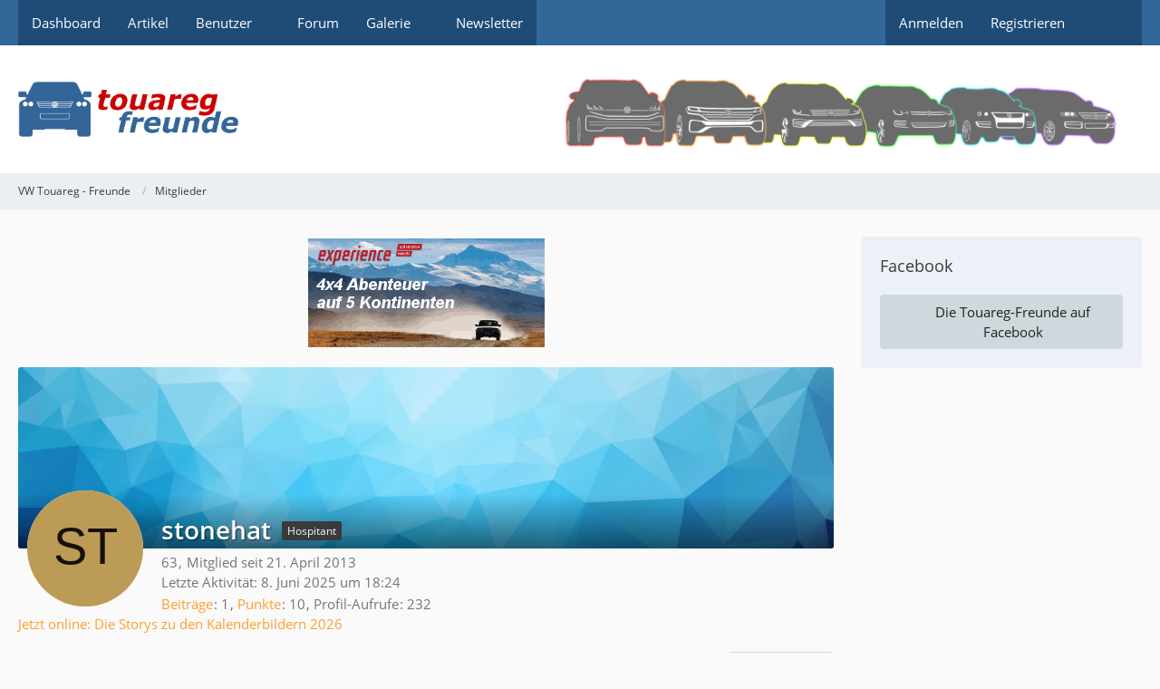

--- FILE ---
content_type: text/html; charset=UTF-8
request_url: https://www.touareg-freunde.de/user/14754-stonehat/
body_size: 26174
content:








<!DOCTYPE html>
<html
	dir="ltr"
	lang="de"
	data-color-scheme="light"
>

<head>
	<meta charset="utf-8">
		
	<title>stonehat - Mitglieder - VW Touareg - Freunde</title>
	
	<meta name="viewport" content="width=device-width, initial-scale=1">
<meta name="format-detection" content="telephone=no">
<meta property="og:site_name" content="VW Touareg - Freunde">
<meta property="og:url" content="https://www.touareg-freunde.de/user/14754-stonehat/">
<meta property="og:type" content="profile">
<meta property="profile:username" content="stonehat">
<meta property="og:title" content="stonehat - Mitglieder - VW Touareg - Freunde">
<meta property="og:image" content="[data-uri]">

<!-- Stylesheets -->
<link rel="stylesheet" type="text/css" href="https://www.touareg-freunde.de/style/style-3.css?m=1768148188"><link rel="preload" href="https://www.touareg-freunde.de/font/families/Open%20Sans/OpenSans-Regular.woff2?v=1614334343" as="font" crossorigin>

<meta name="timezone" content="Europe/Berlin">


<script data-cfasync="false">
	var WCF_PATH = 'https://www.touareg-freunde.de/';
	var WSC_API_URL = 'https://www.touareg-freunde.de/';
	var WSC_RPC_API_URL = 'https://www.touareg-freunde.de/api/rpc/';
	
	var LANGUAGE_ID = 1;
	var LANGUAGE_USE_INFORMAL_VARIANT = false;
	var TIME_NOW = 1768740864;
	var LAST_UPDATE_TIME = 1767116061;
	var ENABLE_DEBUG_MODE = false;
	var ENABLE_PRODUCTION_DEBUG_MODE = false;
	var ENABLE_DEVELOPER_TOOLS = false;
	var PAGE_TITLE = 'VW Touareg - Freunde';
	
	var REACTION_TYPES = {"1":{"title":"Gef\u00e4llt mir","renderedIcon":"<img\n\tsrc=\"https:\/\/www.touareg-freunde.de\/images\/reaction\/1-thumbsUp.svg\"\n\talt=\"Gef\u00e4llt mir\"\n\tclass=\"reactionType\"\n\tdata-reaction-type-id=\"1\"\n>","iconPath":"https:\/\/www.touareg-freunde.de\/images\/reaction\/1-thumbsUp.svg","showOrder":1,"reactionTypeID":1,"isAssignable":1},"2":{"title":"Danke","renderedIcon":"<img\n\tsrc=\"https:\/\/www.touareg-freunde.de\/images\/reaction\/thanks.svg\"\n\talt=\"Danke\"\n\tclass=\"reactionType\"\n\tdata-reaction-type-id=\"2\"\n>","iconPath":"https:\/\/www.touareg-freunde.de\/images\/reaction\/thanks.svg","showOrder":2,"reactionTypeID":2,"isAssignable":1},"3":{"title":"Haha","renderedIcon":"<img\n\tsrc=\"https:\/\/www.touareg-freunde.de\/images\/reaction\/haha.svg\"\n\talt=\"Haha\"\n\tclass=\"reactionType\"\n\tdata-reaction-type-id=\"3\"\n>","iconPath":"https:\/\/www.touareg-freunde.de\/images\/reaction\/haha.svg","showOrder":3,"reactionTypeID":3,"isAssignable":0},"4":{"title":"Verwirrend","renderedIcon":"<img\n\tsrc=\"https:\/\/www.touareg-freunde.de\/images\/reaction\/confused.svg\"\n\talt=\"Verwirrend\"\n\tclass=\"reactionType\"\n\tdata-reaction-type-id=\"4\"\n>","iconPath":"https:\/\/www.touareg-freunde.de\/images\/reaction\/confused.svg","showOrder":4,"reactionTypeID":4,"isAssignable":0},"5":{"title":"Traurig","renderedIcon":"<img\n\tsrc=\"https:\/\/www.touareg-freunde.de\/images\/reaction\/sad.svg\"\n\talt=\"Traurig\"\n\tclass=\"reactionType\"\n\tdata-reaction-type-id=\"5\"\n>","iconPath":"https:\/\/www.touareg-freunde.de\/images\/reaction\/sad.svg","showOrder":5,"reactionTypeID":5,"isAssignable":0}};
	
	
	</script>

<script data-cfasync="false" src="https://www.touareg-freunde.de/js/WoltLabSuite/WebComponent.min.js?v=1767116061"></script>
<script data-cfasync="false" src="https://www.touareg-freunde.de/js/preload/de.preload.js?v=1767116061"></script>

<script data-cfasync="false" src="https://www.touareg-freunde.de/js/WoltLabSuite.Core.min.js?v=1767116061"></script>
<script data-cfasync="false">
requirejs.config({
	baseUrl: 'https://www.touareg-freunde.de/js',
	urlArgs: 't=1767116061'
	
});

window.addEventListener('pageshow', function(event) {
	if (event.persisted) {
		window.location.reload();
	}
});

</script>











<script data-cfasync="false" src="https://www.touareg-freunde.de/js/WoltLabSuite.Calendar.min.js?v=1767116061"></script>

<script data-cfasync="false" src="https://www.touareg-freunde.de/js/WoltLabSuite.Forum.min.js?v=1767116061"></script>

<script data-cfasync="false" src="https://www.touareg-freunde.de/js/WoltLabSuite.Gallery.min.js?v=1767116061"></script>


<noscript>
	<style>
		.jsOnly {
			display: none !important;
		}
		
		.noJsOnly {
			display: block !important;
		}
	</style>
</noscript>



	
	
	<script type="application/ld+json">
{
"@context": "http://schema.org",
"@type": "WebSite",
"url": "https:\/\/www.touareg-freunde.de\/forum\/",
"potentialAction": {
"@type": "SearchAction",
"target": "https:\/\/www.touareg-freunde.de\/search\/?q={search_term_string}",
"query-input": "required name=search_term_string"
}
}
</script>
<link rel="apple-touch-icon" sizes="180x180" href="https://www.touareg-freunde.de/images/style-3/apple-touch-icon.png">
<link rel="manifest" href="https://www.touareg-freunde.de/images/style-3/manifest-1.json">
<link rel="icon" type="image/png" sizes="48x48" href="https://www.touareg-freunde.de/images/style-3/favicon-48x48.png">
<meta name="msapplication-config" content="https://www.touareg-freunde.de/images/style-3/browserconfig.xml">
<meta name="theme-color" content="#ffffff">
<script>
	{
		document.querySelector('meta[name="theme-color"]').content = window.getComputedStyle(document.documentElement).getPropertyValue("--wcfPageThemeColor");
	}
</script>

	
			<link rel="canonical" href="https://www.touareg-freunde.de/user/14754-stonehat/">
		
				
	
	
	<noscript>
		<style type="text/css">
			#profileContent > .tabMenu > ul > li:not(:first-child) {
				display: none !important;
			}
			
			#profileContent > .tabMenuContent:not(:first-of-type) {
				display: none !important;
			}
		</style>
	</noscript>
	</head>

<body id="tpl_wcf_user"
	itemscope itemtype="http://schema.org/WebPage" itemid="https://www.touareg-freunde.de/user/14754-stonehat/"	data-template="user" data-application="wcf" data-page-id="33" data-page-identifier="com.woltlab.wcf.User"		class="">

<span id="top"></span>

<div id="pageContainer" class="pageContainer">
	
	
	<div id="pageHeaderContainer" class="pageHeaderContainer">
	<header id="pageHeader" class="pageHeader">
		<div id="pageHeaderPanel" class="pageHeaderPanel">
			<div class="layoutBoundary">
				<div class="box mainMenu" data-box-identifier="com.woltlab.wcf.MainMenu">
			
		
	<div class="boxContent">
		<nav aria-label="Hauptmenü">
	<ol class="boxMenu">
		
		
					<li class="" data-identifier="com.woltlab.wcf.Dashboard">
				<a href="https://www.touareg-freunde.de/dashboard/" class="boxMenuLink">
					<span class="boxMenuLinkTitle">Dashboard</span>
														</a>
				
				</li>				
									<li class="" data-identifier="com.woltlab.wcf.ArticleList">
				<a href="https://www.touareg-freunde.de/article-list/" class="boxMenuLink">
					<span class="boxMenuLinkTitle">Artikel</span>
														</a>
				
				</li>				
									<li class="active boxMenuHasChildren" data-identifier="com.woltlab.wcf.MembersList">
				<a href="https://www.touareg-freunde.de/members-list/" class="boxMenuLink" aria-current="page">
					<span class="boxMenuLinkTitle">Benutzer</span>
																<fa-icon size="16" name="caret-down" solid></fa-icon>
									</a>
				
				<ol class="boxMenuDepth1">				
									<li class="" data-identifier="com.woltlab.wcf.RecentActivityList">
				<a href="https://www.touareg-freunde.de/recent-activity-list/" class="boxMenuLink">
					<span class="boxMenuLinkTitle">Letzte Aktivitäten</span>
														</a>
				
				</li>				
									<li class="" data-identifier="com.woltlab.wcf.Team">
				<a href="https://www.touareg-freunde.de/team/" class="boxMenuLink">
					<span class="boxMenuLinkTitle">Team</span>
														</a>
				
				</li>				
									<li class="" data-identifier="com.woltlab.wcf.UserSearch">
				<a href="https://www.touareg-freunde.de/user-search/" class="boxMenuLink">
					<span class="boxMenuLinkTitle">Benutzersuche</span>
														</a>
				
				</li>				
									</ol></li>									<li class="" data-identifier="com.woltlab.wbb.BoardList">
				<a href="https://www.touareg-freunde.de/forum/" class="boxMenuLink">
					<span class="boxMenuLinkTitle">Forum</span>
														</a>
				
				</li>				
									<li class=" boxMenuHasChildren" data-identifier="com.woltlab.gallery.Gallery">
				<a href="https://www.touareg-freunde.de/gallery/" class="boxMenuLink">
					<span class="boxMenuLinkTitle">Galerie</span>
																<fa-icon size="16" name="caret-down" solid></fa-icon>
									</a>
				
				<ol class="boxMenuDepth1">				
									<li class="" data-identifier="com.woltlab.gallery.AlbumList">
				<a href="https://www.touareg-freunde.de/gallery/album-list/" class="boxMenuLink">
					<span class="boxMenuLinkTitle">Alben</span>
														</a>
				
				</li>				
									</ol></li>									<li class="" data-identifier="com.woltlab.wcf.generic38">
				<a href="https://www.touareg-freunde.de/newsletter1/" class="boxMenuLink">
					<span class="boxMenuLinkTitle">Newsletter</span>
														</a>
				
				</li>				
																	
		
	</ol>
</nav>	</div>
</div><button type="button" class="pageHeaderMenuMobile" aria-expanded="false" aria-label="Menü">
	<span class="pageHeaderMenuMobileInactive">
		<fa-icon size="32" name="bars"></fa-icon>
	</span>
	<span class="pageHeaderMenuMobileActive">
		<fa-icon size="32" name="xmark"></fa-icon>
	</span>
</button>
				
				<nav id="topMenu" class="userPanel">
	<ul class="userPanelItems">
								<li id="userLogin">
				<a
					class="loginLink"
					href="https://www.touareg-freunde.de/login/?url=https%3A%2F%2Fwww.touareg-freunde.de%2Fuser%2F14754-stonehat%2F"
					rel="nofollow"
				>Anmelden</a>
			</li>
							<li id="userRegistration">
					<a
						class="registrationLink"
						href="https://www.touareg-freunde.de/register/"
						rel="nofollow"
					>Registrieren</a>
				</li>
							
								
							
		<!-- page search -->
		<li>
			<a href="https://www.touareg-freunde.de/search/" id="userPanelSearchButton" class="jsTooltip" title="Suche"><fa-icon size="32" name="magnifying-glass"></fa-icon> <span>Suche</span></a>
		</li>
	</ul>
</nav>
	<a
		href="https://www.touareg-freunde.de/login/?url=https%3A%2F%2Fwww.touareg-freunde.de%2Fuser%2F14754-stonehat%2F"
		class="userPanelLoginLink jsTooltip"
		title="Anmelden"
		rel="nofollow"
	>
		<fa-icon size="32" name="arrow-right-to-bracket"></fa-icon>
	</a>
			</div>
		</div>
		
		<div id="pageHeaderFacade" class="pageHeaderFacade">
			<div class="layoutBoundary">
				<div id="pageHeaderLogo" class="pageHeaderLogo">
		
	<a href="https://www.touareg-freunde.de/forum/" aria-label="VW Touareg - Freunde">
		<img src="https://www.touareg-freunde.de/images/style-3/pageLogo.png" alt="" class="pageHeaderLogoLarge" height="61" width="243" loading="eager">
		<img src="https://www.touareg-freunde.de/images/style-3/pageLogoMobile.png" alt="" class="pageHeaderLogoSmall" height="681" width="909" loading="eager">
		
		
	</a>
</div>
				
					


<button type="button" id="pageHeaderSearchMobile" class="pageHeaderSearchMobile" aria-expanded="false" aria-label="Suche">
	<fa-icon size="32" name="magnifying-glass"></fa-icon>
</button>

<div id="pageHeaderSearch" class="pageHeaderSearch">
	<form method="post" action="https://www.touareg-freunde.de/search/">
		<div id="pageHeaderSearchInputContainer" class="pageHeaderSearchInputContainer">
			<div class="pageHeaderSearchType dropdown">
				<a href="#" class="button dropdownToggle" id="pageHeaderSearchTypeSelect">
					<span class="pageHeaderSearchTypeLabel">Alles</span>
					<fa-icon size="16" name="caret-down" solid></fa-icon>
				</a>
				<ul class="dropdownMenu">
					<li><a href="#" data-extended-link="https://www.touareg-freunde.de/search/?extended=1" data-object-type="everywhere">Alles</a></li>
					<li class="dropdownDivider"></li>
					
					
					
																		<li><a href="#" data-extended-link="https://www.touareg-freunde.de/search/?type=com.woltlab.wcf.article&amp;extended=1" data-object-type="com.woltlab.wcf.article">Artikel</a></li>
																								<li><a href="#" data-extended-link="https://www.touareg-freunde.de/search/?type=com.woltlab.wcf.page&amp;extended=1" data-object-type="com.woltlab.wcf.page">Seiten</a></li>
																																			<li><a href="#" data-extended-link="https://www.touareg-freunde.de/search/?type=com.woltlab.wbb.post&amp;extended=1" data-object-type="com.woltlab.wbb.post">Forum</a></li>
																																			<li><a href="#" data-extended-link="https://www.touareg-freunde.de/search/?type=com.woltlab.gallery.image&amp;extended=1" data-object-type="com.woltlab.gallery.image">Galerie</a></li>
																
					<li class="dropdownDivider"></li>
					<li><a class="pageHeaderSearchExtendedLink" href="https://www.touareg-freunde.de/search/?extended=1">Erweiterte Suche</a></li>
				</ul>
			</div>
			
			<input type="search" name="q" id="pageHeaderSearchInput" class="pageHeaderSearchInput" placeholder="Suchbegriff eingeben" autocomplete="off" value="">
			
			<button type="submit" class="pageHeaderSearchInputButton button" title="Suche">
				<fa-icon size="16" name="magnifying-glass"></fa-icon>
			</button>
			
			<div id="pageHeaderSearchParameters"></div>
			
					</div>
	</form>
</div>

	
			</div>
		</div>
	</header>
	
	
</div>
	
	
	
	
	
	<div class="pageNavigation">
	<div class="layoutBoundary">
			<nav class="breadcrumbs" aria-label="Verlaufsnavigation">
		<ol class="breadcrumbs__list" itemprop="breadcrumb" itemscope itemtype="http://schema.org/BreadcrumbList">
			<li class="breadcrumbs__item" title="VW Touareg - Freunde" itemprop="itemListElement" itemscope itemtype="http://schema.org/ListItem">
							<a class="breadcrumbs__link" href="https://www.touareg-freunde.de/forum/" itemprop="item">
																<span class="breadcrumbs__title" itemprop="name">VW Touareg - Freunde</span>
							</a>
															<meta itemprop="position" content="1">
																					</li>
														
											<li class="breadcrumbs__item" title="Mitglieder" itemprop="itemListElement" itemscope itemtype="http://schema.org/ListItem">
							<a class="breadcrumbs__link" href="https://www.touareg-freunde.de/members-list/" itemprop="item">
																	<span class="breadcrumbs__parent_indicator">
										<fa-icon size="16" name="arrow-left-long"></fa-icon>
									</span>
																<span class="breadcrumbs__title" itemprop="name">Mitglieder</span>
							</a>
															<meta itemprop="position" content="2">
																					</li>
		</ol>
	</nav>
	</div>
</div>
	
	
	
	<section id="main" class="main" role="main">
		<div class="layoutBoundary">
			

						
			<div id="content" class="content content--sidebar-right">
				<div class="wcfAdLocation wcfAdLocationHeaderContent"><div><div id="tfwg01" class="tfwg01"><a href="https://www.experience.de/de/off-road-reisen/" target ="_blank">
<img alt="4x4 Abenteuer auf 5 Kontinenten" src="https://www.touareg-freunde.de/images/tfforummitfeste4ukd2.gif" border="0"  title="-> KLICK <-" />
</a></div></div></div>				
																<header class="contentHeader userProfileUser userProfileUserWithCoverPhoto" data-object-id="14754">
		<div class="userProfileCoverPhoto" style="background-image: url(https://www.touareg-freunde.de/images/coverPhotos/default.webp)">
					</div>
		<div class="contentHeaderIcon">
							<span><img src="[data-uri]" width="128" height="128" alt="" class="userAvatarImage"></span>
								</div>
		
		<div class="contentHeaderTitle">
			<h1 class="contentTitle">
				<span class="userProfileUsername">stonehat</span>
																			<span class="badge userTitleBadge">Hospitant</span>
																		
				
			</h1>
			
			<div class="contentHeaderDescription">
								<ul class="inlineList commaSeparated">
																	<li>63</li>																					<li>Mitglied seit 21. April 2013</li>
					
				</ul>
				
									<ul class="inlineList commaSeparated">
						<li>Letzte Aktivität: <woltlab-core-date-time date="2025-06-08T16:24:45+00:00">8. Juni 2025 um 18:24</woltlab-core-date-time></li>
					</ul>
				
				
				<dl class="plain inlineDataList">
					
	<dt><a href="https://www.touareg-freunde.de/forum/user-post-list/14754-stonehat/" title="Beiträge von stonehat" class="jsTooltip">Beiträge</a></dt>
	<dd>1</dd>



	<dt><a href="#" class="activityPointsDisplay jsTooltip" title="Punkte von stonehat anzeigen" data-user-id="14754">Punkte</a></dt>
	<dd>10</dd>

					
											<dt title="0,05 Aufrufe pro Tag">Profil-Aufrufe</dt>
						<dd>232</dd>
									</dl>
			</div>
		</div>

		
	</header>
													
				
	<div class="userNotice">
			
		
		
					
			<woltlab-core-notice type="error" class="notice noticeDismissible active">
													<button type="button" class="jsDismissNoticeButton jsTooltip" data-object-id="58" title="Hinweis dauerhaft ausblenden">
								<fa-icon size="16" name="xmark"></fa-icon>
							</button>
												
						<h1><a href="https://www.touareg-freunde.de/forum/thread/29533-die-storys-zu-den-bildern-im-touareg-freunde-fotokalender-2026/">Jetzt online: Die Storys zu den Kalenderbildern 2026</a></h1>					</woltlab-core-notice>
		
		
	
	
	    	</div>
				
				
				
				
				




	<div class="contentInteraction">
		
					<div class="contentInteractionButtonContainer">
									<div class="contentInteractionButtons">
						<div class="contentInteractionButton dropdown jsOnly">
			<button type="button" class="button small dropdownToggle"><fa-icon size="16" name="magnifying-glass"></fa-icon> <span>Inhalte suchen</span></button>
			<ul class="dropdownMenu userProfileButtonMenu" data-menu="search">
				<li><a href="https://www.touareg-freunde.de/forum/user-post-list/14754-stonehat/">Beiträge</a></li>
<li><a href="https://www.touareg-freunde.de/forum/user-thread-list/14754-stonehat/">Themen</a></li>			</ul>
		</div>					</div>
				
				
							</div>
			</div>

	<div id="profileContent" class="section tabMenuContainer userProfileContent" data-active="recentActivity">
		<nav class="tabMenu">
			<ul>
															<li><a href="#recentActivity">Letzte Aktivitäten</a></li>
																				<li><a href="#likes">Reaktionen</a></li>
																				<li><a href="#about">Über mich</a></li>
																														</ul>
		</nav>
		
									<div id="recentActivity" class="tabMenuContent" data-menu-item="recentActivity">
												<div class="section">
		Es sind keine anzeigbaren Aktivitäten vorhanden.	</div>

									</div>
												<div id="likes" class="tabMenuContent" data-menu-item="likes">
									</div>
												<div id="about" class="tabMenuContent" data-menu-item="about">
									</div>
																</div>


				
				
				
				
																</div>
			
							<aside class="sidebar boxesSidebarRight" aria-label="Rechte Seitenleiste">
					<div class="boxContainer">
						<section class="box" data-box-identifier="com.woltlab.wcf.genericBox35">
			
			<h2 class="boxTitle">
							Facebook					</h2>
		
	<div class="boxContent">
		<a class="facebook" title="Facebook" href="https://www.facebook.com/touaregfreunde" target="_blank">
   <button class="button"><fa-brand size="24"><svg xmlns="http://www.w3.org/2000/svg" viewBox="0 0 512 512"><!--! Font Awesome Free 6.7.2 by @fontawesome - https://fontawesome.com License - https://fontawesome.com/license/free (Icons: CC BY 4.0, Fonts: SIL OFL 1.1, Code: MIT License) Copyright 2024 Fonticons, Inc. --><path d="M512 256C512 114.6 397.4 0 256 0S0 114.6 0 256C0 376 82.7 476.8 194.2 504.5V334.2H141.4V256h52.8V222.3c0-87.1 39.4-127.5 125-127.5c16.2 0 44.2 3.2 55.7 6.4V172c-6-.6-16.5-1-29.6-1c-42 0-58.2 15.9-58.2 57.2V256h83.6l-14.4 78.2H287V510.1C413.8 494.8 512 386.9 512 256h0z"/></svg></fa-brand> Die Touareg-Freunde auf Facebook</button>
</a>	</div>
</section>
					</div>
				</aside>
			
		</div>
	</section>
	
	
	
	
	
	<footer id="pageFooter" class="pageFooter">
		
					
			<div class="boxesFooter">
			<div class="layoutBoundary">
													<div class="boxContainer">
						<div class="box" data-box-identifier="com.woltlab.wcf.FooterMenu">
			
		
	<div class="boxContent">
		<nav aria-label="Footer-Menü">
	<ol class="boxMenu">
		
		
					<li class="" data-identifier="com.woltlab.wcf.generic32">
				<a href="https://www.touareg-freunde.de/die-regeln/" class="boxMenuLink">
					<span class="boxMenuLinkTitle">Die Regeln</span>
														</a>
				
				</li>				
									<li class="" data-identifier="com.woltlab.wcf.PrivacyPolicy">
				<a href="https://www.touareg-freunde.de/datenschutzerklaerung/" class="boxMenuLink">
					<span class="boxMenuLinkTitle">Datenschutzerklärung</span>
														</a>
				
				</li>				
									<li class="" data-identifier="com.woltlab.wcf.LegalNotice">
				<a href="https://www.touareg-freunde.de/legal-notice/" class="boxMenuLink">
					<span class="boxMenuLinkTitle">Impressum</span>
														</a>
				
				</li>				
									<li class="" data-identifier="com.woltlab.wcf.Contact">
				<a href="https://www.touareg-freunde.de/contact/" class="boxMenuLink">
					<span class="boxMenuLinkTitle">Kontakt</span>
														</a>
				
				</li>				
									<li class="" data-identifier="com.woltlab.wcf.generic29">
				<a href="https://www.touareg-freunde.de/info-zu-partnerlinks/" class="boxMenuLink">
					<span class="boxMenuLinkTitle">Info zu Partnerlinks</span>
														</a>
				
				</li>				
									<li class="" data-identifier="com.woltlab.wcf.generic30">
				<a href="https://www.touareg-freunde.de/werbepartner-werden/" class="boxMenuLink">
					<span class="boxMenuLinkTitle">Werbepartner werden</span>
														</a>
				
				</li>				
																	
		
	</ol>
</nav>	</div>
</div>
					</div>
				
			</div>
		</div>
		
			<div id="pageFooterCopyright" class="pageFooterCopyright">
			<div class="layoutBoundary">
				<div class="copyright">&#169; Touareg-Freunde 2002 - 2026</div>


<div class="copyright"><a href="https://www.woltlab.com/de/" rel="nofollow" target="_blank">Community-Software: <strong>WoltLab Suite&trade;</strong></a></div>
			</div>
		</div>
	
</footer>
</div>



<div class="pageFooterStickyNotice">
	
	
	<noscript>
		<div class="info" role="status">
			<div class="layoutBoundary">
				<span class="javascriptDisabledWarningText">In Ihrem Webbrowser ist JavaScript deaktiviert. Um alle Funktionen dieser Website nutzen zu können, muss JavaScript aktiviert sein.</span>
			</div>
		</div>	
	</noscript>
</div>

<script data-cfasync="false">
	require(['Language', 'WoltLabSuite/Core/BootstrapFrontend', 'User'], function(Language, BootstrapFrontend, User) {
		
		
		User.init(
			0,
			'',
			'',
			'https://www.touareg-freunde.de/guest-token-dialog/'
		);
		
		BootstrapFrontend.setup({
			backgroundQueue: {
				url: 'https://www.touareg-freunde.de/background-queue-perform/',
				force: false			},
						dynamicColorScheme: false,
			endpointUserPopover: 'https://www.touareg-freunde.de/user-popover/',
			executeCronjobs: undefined,
						styleChanger: false		});
	});
</script>
<script data-cfasync="false">
	// prevent jQuery and other libraries from utilizing define()
	__require_define_amd = define.amd;
	define.amd = undefined;
</script>
<script data-cfasync="false" src="https://www.touareg-freunde.de/js/WCF.Combined.min.js?v=1767116061"></script>
<script data-cfasync="false">
	define.amd = __require_define_amd;
	$.holdReady(true);
</script>
<script data-cfasync="false">
	WCF.User.init(
		0,
		''	);
</script>
<script data-cfasync="false" src="https://www.touareg-freunde.de/calendar/js/Calendar.min.js?v=1767116061"></script>
<script data-cfasync="false" src="https://www.touareg-freunde.de/forum/js/WBB.min.js?v=1767116061"></script>
<script data-cfasync="false" src="https://www.touareg-freunde.de/gallery/js/Gallery.min.js?v=1767116061"></script>
<script data-cfasync="false">
	$(function() {
		WCF.User.Profile.ActivityPointList.init();
		
					require(['WoltLabSuite/Core/Ui/User/Trophy/List'], function (UserTrophyList) {
				new UserTrophyList();
			});
				
		require(["WoltLabSuite/Calendar/Bootstrap"], (Bootstrap) => {
	Bootstrap.setup();
});
require(['WoltLabSuite/Forum/Bootstrap'], (Bootstrap) => {
	Bootstrap.setup();
});
		
			});
</script>
<script data-cfasync="false">
		var $imageViewer = null;
		$(function() {
			WCF.Language.addObject({
				'wcf.imageViewer.button.enlarge': 'Vollbild-Modus',
				'wcf.imageViewer.button.full': 'Originalversion aufrufen',
				'wcf.imageViewer.seriesIndex': '{literal}{x} von {y}{\/literal}',
				'wcf.imageViewer.counter': '{literal}Bild {x} von {y}{\/literal}',
				'wcf.imageViewer.close': 'Schließen',
				'wcf.imageViewer.enlarge': 'Bild direkt anzeigen',
				'wcf.imageViewer.next': 'Nächstes Bild',
				'wcf.imageViewer.previous': 'Vorheriges Bild'
			});
			
			$imageViewer = new WCF.ImageViewer();
		});
	</script>
<script data-cfasync="false">
		
		$(function() {
						
			new WCF.User.Profile.TabMenu(14754);
			
						
			
		});

		require(['WoltLabSuite/Core/Controller/User/Profile'], ({ setup }) => {
			setup(14754);
		});
	</script>
<script data-cfasync="false">
		require(['WoltLabSuite/Core/Ui/Search/Page'], function(UiSearchPage) {
			UiSearchPage.init('everywhere');
		});
	</script>
<script data-cfasync="false">
			require(['WoltLabSuite/Core/Controller/Notice/Dismiss'], function(ControllerNoticeDismiss) {
				ControllerNoticeDismiss.setup();
			});
		</script>


<span id="bottom"></span>

</body>
</html>